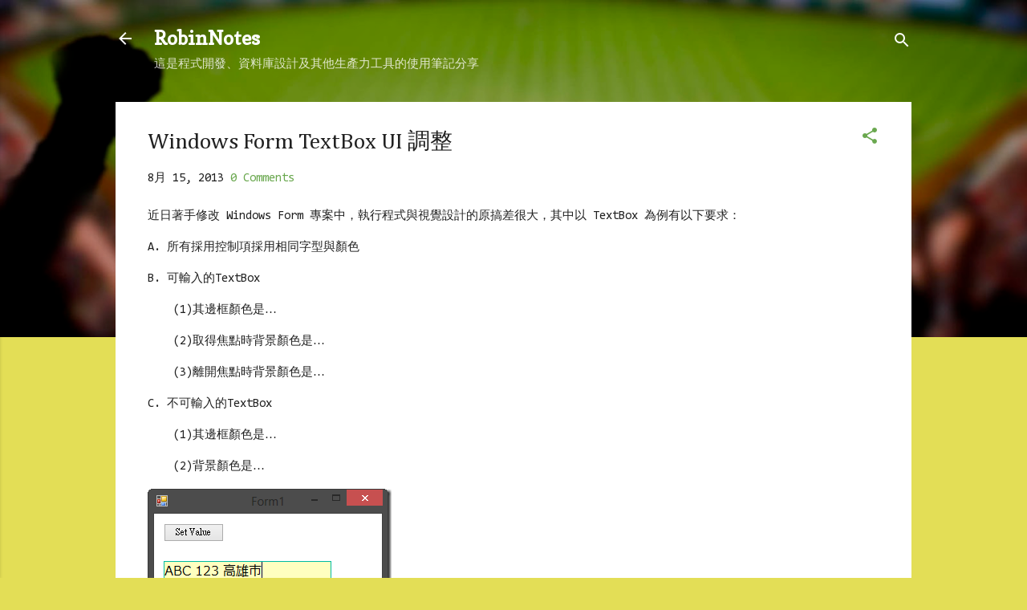

--- FILE ---
content_type: application/javascript; charset=UTF-8
request_url: https://robinnotes.disqus.com/count-data.js?2=https%3A%2F%2Fnote.robinks.net%2F2013%2F08%2Fwindows-form-textbox-ui.html
body_size: 299
content:
var DISQUSWIDGETS;

if (typeof DISQUSWIDGETS != 'undefined') {
    DISQUSWIDGETS.displayCount({"text":{"and":"and","comments":{"zero":"0 Comments","multiple":"{num} Comments","one":"1 Comment"}},"counts":[{"id":"https:\/\/note.robinks.net\/2013\/08\/windows-form-textbox-ui.html","comments":0}]});
}